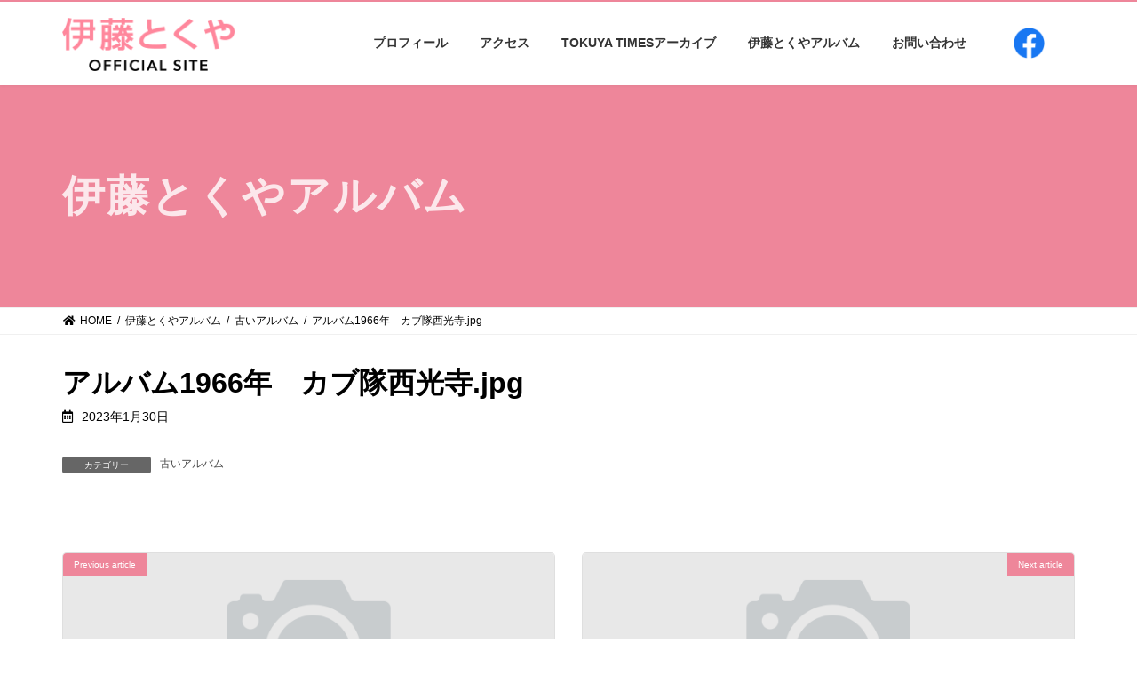

--- FILE ---
content_type: text/html; charset=UTF-8
request_url: https://itotokuya.com/beginning/618/
body_size: 9016
content:

<!DOCTYPE html>
<html lang="ja">
<head>
<meta charset="utf-8">
<meta http-equiv="X-UA-Compatible" content="IE=edge">
<meta name="viewport" content="width=device-width, initial-scale=1">
    <!-- Google tag (gtag.js) -->
    <script async src="https://www.googletagmanager.com/gtag/js?id=G-9WL74QKGV3"></script>
    <script>
        window.dataLayer = window.dataLayer || [];
        function gtag(){dataLayer.push(arguments);}
        gtag('js', new Date());

        gtag('config', 'G-9WL74QKGV3');
    </script>
<title>アルバム1966年　カブ隊西光寺.jpg - 伊藤とくや</title>
<meta name='robots' content='max-image-preview:large' />
<link rel='dns-prefetch' href='//webfonts.sakura.ne.jp' />
<link rel="alternate" type="application/rss+xml" title="伊藤とくや &raquo; フィード" href="https://itotokuya.com/feed/" />
<link rel="alternate" type="application/rss+xml" title="伊藤とくや &raquo; コメントフィード" href="https://itotokuya.com/comments/feed/" />
<link rel="alternate" title="oEmbed (JSON)" type="application/json+oembed" href="https://itotokuya.com/wp-json/oembed/1.0/embed?url=https%3A%2F%2Fitotokuya.com%2Fbeginning%2F618%2F" />
<link rel="alternate" title="oEmbed (XML)" type="text/xml+oembed" href="https://itotokuya.com/wp-json/oembed/1.0/embed?url=https%3A%2F%2Fitotokuya.com%2Fbeginning%2F618%2F&#038;format=xml" />
<style id='wp-img-auto-sizes-contain-inline-css' type='text/css'>
img:is([sizes=auto i],[sizes^="auto," i]){contain-intrinsic-size:3000px 1500px}
/*# sourceURL=wp-img-auto-sizes-contain-inline-css */
</style>
<style id='wp-emoji-styles-inline-css' type='text/css'>

	img.wp-smiley, img.emoji {
		display: inline !important;
		border: none !important;
		box-shadow: none !important;
		height: 1em !important;
		width: 1em !important;
		margin: 0 0.07em !important;
		vertical-align: -0.1em !important;
		background: none !important;
		padding: 0 !important;
	}
/*# sourceURL=wp-emoji-styles-inline-css */
</style>
<style id='wp-block-library-inline-css' type='text/css'>
:root{--wp-block-synced-color:#7a00df;--wp-block-synced-color--rgb:122,0,223;--wp-bound-block-color:var(--wp-block-synced-color);--wp-editor-canvas-background:#ddd;--wp-admin-theme-color:#007cba;--wp-admin-theme-color--rgb:0,124,186;--wp-admin-theme-color-darker-10:#006ba1;--wp-admin-theme-color-darker-10--rgb:0,107,160.5;--wp-admin-theme-color-darker-20:#005a87;--wp-admin-theme-color-darker-20--rgb:0,90,135;--wp-admin-border-width-focus:2px}@media (min-resolution:192dpi){:root{--wp-admin-border-width-focus:1.5px}}.wp-element-button{cursor:pointer}:root .has-very-light-gray-background-color{background-color:#eee}:root .has-very-dark-gray-background-color{background-color:#313131}:root .has-very-light-gray-color{color:#eee}:root .has-very-dark-gray-color{color:#313131}:root .has-vivid-green-cyan-to-vivid-cyan-blue-gradient-background{background:linear-gradient(135deg,#00d084,#0693e3)}:root .has-purple-crush-gradient-background{background:linear-gradient(135deg,#34e2e4,#4721fb 50%,#ab1dfe)}:root .has-hazy-dawn-gradient-background{background:linear-gradient(135deg,#faaca8,#dad0ec)}:root .has-subdued-olive-gradient-background{background:linear-gradient(135deg,#fafae1,#67a671)}:root .has-atomic-cream-gradient-background{background:linear-gradient(135deg,#fdd79a,#004a59)}:root .has-nightshade-gradient-background{background:linear-gradient(135deg,#330968,#31cdcf)}:root .has-midnight-gradient-background{background:linear-gradient(135deg,#020381,#2874fc)}:root{--wp--preset--font-size--normal:16px;--wp--preset--font-size--huge:42px}.has-regular-font-size{font-size:1em}.has-larger-font-size{font-size:2.625em}.has-normal-font-size{font-size:var(--wp--preset--font-size--normal)}.has-huge-font-size{font-size:var(--wp--preset--font-size--huge)}.has-text-align-center{text-align:center}.has-text-align-left{text-align:left}.has-text-align-right{text-align:right}.has-fit-text{white-space:nowrap!important}#end-resizable-editor-section{display:none}.aligncenter{clear:both}.items-justified-left{justify-content:flex-start}.items-justified-center{justify-content:center}.items-justified-right{justify-content:flex-end}.items-justified-space-between{justify-content:space-between}.screen-reader-text{border:0;clip-path:inset(50%);height:1px;margin:-1px;overflow:hidden;padding:0;position:absolute;width:1px;word-wrap:normal!important}.screen-reader-text:focus{background-color:#ddd;clip-path:none;color:#444;display:block;font-size:1em;height:auto;left:5px;line-height:normal;padding:15px 23px 14px;text-decoration:none;top:5px;width:auto;z-index:100000}html :where(.has-border-color){border-style:solid}html :where([style*=border-top-color]){border-top-style:solid}html :where([style*=border-right-color]){border-right-style:solid}html :where([style*=border-bottom-color]){border-bottom-style:solid}html :where([style*=border-left-color]){border-left-style:solid}html :where([style*=border-width]){border-style:solid}html :where([style*=border-top-width]){border-top-style:solid}html :where([style*=border-right-width]){border-right-style:solid}html :where([style*=border-bottom-width]){border-bottom-style:solid}html :where([style*=border-left-width]){border-left-style:solid}html :where(img[class*=wp-image-]){height:auto;max-width:100%}:where(figure){margin:0 0 1em}html :where(.is-position-sticky){--wp-admin--admin-bar--position-offset:var(--wp-admin--admin-bar--height,0px)}@media screen and (max-width:600px){html :where(.is-position-sticky){--wp-admin--admin-bar--position-offset:0px}}
/* VK Color Palettes */:root{ --vk-color-primary:#ee869a}:root .has-vk-color-primary-color { color:var(--vk-color-primary); }:root .has-vk-color-primary-background-color { background-color:var(--vk-color-primary); }:root{ --vk-color-primary-dark:#be6b7b}:root .has-vk-color-primary-dark-color { color:var(--vk-color-primary-dark); }:root .has-vk-color-primary-dark-background-color { background-color:var(--vk-color-primary-dark); }:root{ --vk-color-primary-vivid:#ff93a9}:root .has-vk-color-primary-vivid-color { color:var(--vk-color-primary-vivid); }:root .has-vk-color-primary-vivid-background-color { background-color:var(--vk-color-primary-vivid); }

/*# sourceURL=wp-block-library-inline-css */
</style><style id='global-styles-inline-css' type='text/css'>
:root{--wp--preset--aspect-ratio--square: 1;--wp--preset--aspect-ratio--4-3: 4/3;--wp--preset--aspect-ratio--3-4: 3/4;--wp--preset--aspect-ratio--3-2: 3/2;--wp--preset--aspect-ratio--2-3: 2/3;--wp--preset--aspect-ratio--16-9: 16/9;--wp--preset--aspect-ratio--9-16: 9/16;--wp--preset--color--black: #000000;--wp--preset--color--cyan-bluish-gray: #abb8c3;--wp--preset--color--white: #ffffff;--wp--preset--color--pale-pink: #f78da7;--wp--preset--color--vivid-red: #cf2e2e;--wp--preset--color--luminous-vivid-orange: #ff6900;--wp--preset--color--luminous-vivid-amber: #fcb900;--wp--preset--color--light-green-cyan: #7bdcb5;--wp--preset--color--vivid-green-cyan: #00d084;--wp--preset--color--pale-cyan-blue: #8ed1fc;--wp--preset--color--vivid-cyan-blue: #0693e3;--wp--preset--color--vivid-purple: #9b51e0;--wp--preset--gradient--vivid-cyan-blue-to-vivid-purple: linear-gradient(135deg,rgba(6,147,227,1) 0%,rgb(155,81,224) 100%);--wp--preset--gradient--light-green-cyan-to-vivid-green-cyan: linear-gradient(135deg,rgb(122,220,180) 0%,rgb(0,208,130) 100%);--wp--preset--gradient--luminous-vivid-amber-to-luminous-vivid-orange: linear-gradient(135deg,rgba(252,185,0,1) 0%,rgba(255,105,0,1) 100%);--wp--preset--gradient--luminous-vivid-orange-to-vivid-red: linear-gradient(135deg,rgba(255,105,0,1) 0%,rgb(207,46,46) 100%);--wp--preset--gradient--very-light-gray-to-cyan-bluish-gray: linear-gradient(135deg,rgb(238,238,238) 0%,rgb(169,184,195) 100%);--wp--preset--gradient--cool-to-warm-spectrum: linear-gradient(135deg,rgb(74,234,220) 0%,rgb(151,120,209) 20%,rgb(207,42,186) 40%,rgb(238,44,130) 60%,rgb(251,105,98) 80%,rgb(254,248,76) 100%);--wp--preset--gradient--blush-light-purple: linear-gradient(135deg,rgb(255,206,236) 0%,rgb(152,150,240) 100%);--wp--preset--gradient--blush-bordeaux: linear-gradient(135deg,rgb(254,205,165) 0%,rgb(254,45,45) 50%,rgb(107,0,62) 100%);--wp--preset--gradient--luminous-dusk: linear-gradient(135deg,rgb(255,203,112) 0%,rgb(199,81,192) 50%,rgb(65,88,208) 100%);--wp--preset--gradient--pale-ocean: linear-gradient(135deg,rgb(255,245,203) 0%,rgb(182,227,212) 50%,rgb(51,167,181) 100%);--wp--preset--gradient--electric-grass: linear-gradient(135deg,rgb(202,248,128) 0%,rgb(113,206,126) 100%);--wp--preset--gradient--midnight: linear-gradient(135deg,rgb(2,3,129) 0%,rgb(40,116,252) 100%);--wp--preset--gradient--vivid-green-cyan-to-vivid-cyan-blue: linear-gradient(135deg,rgba(0,208,132,1) 0%,rgba(6,147,227,1) 100%);--wp--preset--font-size--small: 14px;--wp--preset--font-size--medium: 20px;--wp--preset--font-size--large: 24px;--wp--preset--font-size--x-large: 42px;--wp--preset--font-size--regular: 16px;--wp--preset--font-size--huge: 36px;--wp--preset--spacing--20: 0.44rem;--wp--preset--spacing--30: 0.67rem;--wp--preset--spacing--40: 1rem;--wp--preset--spacing--50: 1.5rem;--wp--preset--spacing--60: 2.25rem;--wp--preset--spacing--70: 3.38rem;--wp--preset--spacing--80: 5.06rem;--wp--preset--shadow--natural: 6px 6px 9px rgba(0, 0, 0, 0.2);--wp--preset--shadow--deep: 12px 12px 50px rgba(0, 0, 0, 0.4);--wp--preset--shadow--sharp: 6px 6px 0px rgba(0, 0, 0, 0.2);--wp--preset--shadow--outlined: 6px 6px 0px -3px rgb(255, 255, 255), 6px 6px rgb(0, 0, 0);--wp--preset--shadow--crisp: 6px 6px 0px rgb(0, 0, 0);}:where(.is-layout-flex){gap: 0.5em;}:where(.is-layout-grid){gap: 0.5em;}body .is-layout-flex{display: flex;}.is-layout-flex{flex-wrap: wrap;align-items: center;}.is-layout-flex > :is(*, div){margin: 0;}body .is-layout-grid{display: grid;}.is-layout-grid > :is(*, div){margin: 0;}:where(.wp-block-columns.is-layout-flex){gap: 2em;}:where(.wp-block-columns.is-layout-grid){gap: 2em;}:where(.wp-block-post-template.is-layout-flex){gap: 1.25em;}:where(.wp-block-post-template.is-layout-grid){gap: 1.25em;}.has-black-color{color: var(--wp--preset--color--black) !important;}.has-cyan-bluish-gray-color{color: var(--wp--preset--color--cyan-bluish-gray) !important;}.has-white-color{color: var(--wp--preset--color--white) !important;}.has-pale-pink-color{color: var(--wp--preset--color--pale-pink) !important;}.has-vivid-red-color{color: var(--wp--preset--color--vivid-red) !important;}.has-luminous-vivid-orange-color{color: var(--wp--preset--color--luminous-vivid-orange) !important;}.has-luminous-vivid-amber-color{color: var(--wp--preset--color--luminous-vivid-amber) !important;}.has-light-green-cyan-color{color: var(--wp--preset--color--light-green-cyan) !important;}.has-vivid-green-cyan-color{color: var(--wp--preset--color--vivid-green-cyan) !important;}.has-pale-cyan-blue-color{color: var(--wp--preset--color--pale-cyan-blue) !important;}.has-vivid-cyan-blue-color{color: var(--wp--preset--color--vivid-cyan-blue) !important;}.has-vivid-purple-color{color: var(--wp--preset--color--vivid-purple) !important;}.has-black-background-color{background-color: var(--wp--preset--color--black) !important;}.has-cyan-bluish-gray-background-color{background-color: var(--wp--preset--color--cyan-bluish-gray) !important;}.has-white-background-color{background-color: var(--wp--preset--color--white) !important;}.has-pale-pink-background-color{background-color: var(--wp--preset--color--pale-pink) !important;}.has-vivid-red-background-color{background-color: var(--wp--preset--color--vivid-red) !important;}.has-luminous-vivid-orange-background-color{background-color: var(--wp--preset--color--luminous-vivid-orange) !important;}.has-luminous-vivid-amber-background-color{background-color: var(--wp--preset--color--luminous-vivid-amber) !important;}.has-light-green-cyan-background-color{background-color: var(--wp--preset--color--light-green-cyan) !important;}.has-vivid-green-cyan-background-color{background-color: var(--wp--preset--color--vivid-green-cyan) !important;}.has-pale-cyan-blue-background-color{background-color: var(--wp--preset--color--pale-cyan-blue) !important;}.has-vivid-cyan-blue-background-color{background-color: var(--wp--preset--color--vivid-cyan-blue) !important;}.has-vivid-purple-background-color{background-color: var(--wp--preset--color--vivid-purple) !important;}.has-black-border-color{border-color: var(--wp--preset--color--black) !important;}.has-cyan-bluish-gray-border-color{border-color: var(--wp--preset--color--cyan-bluish-gray) !important;}.has-white-border-color{border-color: var(--wp--preset--color--white) !important;}.has-pale-pink-border-color{border-color: var(--wp--preset--color--pale-pink) !important;}.has-vivid-red-border-color{border-color: var(--wp--preset--color--vivid-red) !important;}.has-luminous-vivid-orange-border-color{border-color: var(--wp--preset--color--luminous-vivid-orange) !important;}.has-luminous-vivid-amber-border-color{border-color: var(--wp--preset--color--luminous-vivid-amber) !important;}.has-light-green-cyan-border-color{border-color: var(--wp--preset--color--light-green-cyan) !important;}.has-vivid-green-cyan-border-color{border-color: var(--wp--preset--color--vivid-green-cyan) !important;}.has-pale-cyan-blue-border-color{border-color: var(--wp--preset--color--pale-cyan-blue) !important;}.has-vivid-cyan-blue-border-color{border-color: var(--wp--preset--color--vivid-cyan-blue) !important;}.has-vivid-purple-border-color{border-color: var(--wp--preset--color--vivid-purple) !important;}.has-vivid-cyan-blue-to-vivid-purple-gradient-background{background: var(--wp--preset--gradient--vivid-cyan-blue-to-vivid-purple) !important;}.has-light-green-cyan-to-vivid-green-cyan-gradient-background{background: var(--wp--preset--gradient--light-green-cyan-to-vivid-green-cyan) !important;}.has-luminous-vivid-amber-to-luminous-vivid-orange-gradient-background{background: var(--wp--preset--gradient--luminous-vivid-amber-to-luminous-vivid-orange) !important;}.has-luminous-vivid-orange-to-vivid-red-gradient-background{background: var(--wp--preset--gradient--luminous-vivid-orange-to-vivid-red) !important;}.has-very-light-gray-to-cyan-bluish-gray-gradient-background{background: var(--wp--preset--gradient--very-light-gray-to-cyan-bluish-gray) !important;}.has-cool-to-warm-spectrum-gradient-background{background: var(--wp--preset--gradient--cool-to-warm-spectrum) !important;}.has-blush-light-purple-gradient-background{background: var(--wp--preset--gradient--blush-light-purple) !important;}.has-blush-bordeaux-gradient-background{background: var(--wp--preset--gradient--blush-bordeaux) !important;}.has-luminous-dusk-gradient-background{background: var(--wp--preset--gradient--luminous-dusk) !important;}.has-pale-ocean-gradient-background{background: var(--wp--preset--gradient--pale-ocean) !important;}.has-electric-grass-gradient-background{background: var(--wp--preset--gradient--electric-grass) !important;}.has-midnight-gradient-background{background: var(--wp--preset--gradient--midnight) !important;}.has-small-font-size{font-size: var(--wp--preset--font-size--small) !important;}.has-medium-font-size{font-size: var(--wp--preset--font-size--medium) !important;}.has-large-font-size{font-size: var(--wp--preset--font-size--large) !important;}.has-x-large-font-size{font-size: var(--wp--preset--font-size--x-large) !important;}
/*# sourceURL=global-styles-inline-css */
</style>

<style id='classic-theme-styles-inline-css' type='text/css'>
/*! This file is auto-generated */
.wp-block-button__link{color:#fff;background-color:#32373c;border-radius:9999px;box-shadow:none;text-decoration:none;padding:calc(.667em + 2px) calc(1.333em + 2px);font-size:1.125em}.wp-block-file__button{background:#32373c;color:#fff;text-decoration:none}
/*# sourceURL=/wp-includes/css/classic-themes.min.css */
</style>
<link rel='stylesheet' id='lightning-common-style-css' href='https://itotokuya.com/wp-content/themes/lightning/_g3/assets/css/style.css?ver=14.11.12' type='text/css' media='all' />
<style id='lightning-common-style-inline-css' type='text/css'>
/* Lightning */:root {--vk-color-primary:#ee869a;--vk-color-primary-dark:#be6b7b;--vk-color-primary-vivid:#ff93a9;--g_nav_main_acc_icon_open_url:url(https://itotokuya.com/wp-content/themes/lightning/_g3/inc/vk-mobile-nav/package/images/vk-menu-acc-icon-open-black.svg);--g_nav_main_acc_icon_close_url: url(https://itotokuya.com/wp-content/themes/lightning/_g3/inc/vk-mobile-nav/package/images/vk-menu-close-black.svg);--g_nav_sub_acc_icon_open_url: url(https://itotokuya.com/wp-content/themes/lightning/_g3/inc/vk-mobile-nav/package/images/vk-menu-acc-icon-open-white.svg);--g_nav_sub_acc_icon_close_url: url(https://itotokuya.com/wp-content/themes/lightning/_g3/inc/vk-mobile-nav/package/images/vk-menu-close-white.svg);}
html{scroll-padding-top:var(--vk-size-admin-bar);}
/* vk-mobile-nav */:root {--vk-mobile-nav-menu-btn-bg-src: url("https://itotokuya.com/wp-content/themes/lightning/_g3/inc/vk-mobile-nav/package/images/vk-menu-btn-black.svg");--vk-mobile-nav-menu-btn-close-bg-src: url("https://itotokuya.com/wp-content/themes/lightning/_g3/inc/vk-mobile-nav/package/images/vk-menu-close-black.svg");--vk-menu-acc-icon-open-black-bg-src: url("https://itotokuya.com/wp-content/themes/lightning/_g3/inc/vk-mobile-nav/package/images/vk-menu-acc-icon-open-black.svg");--vk-menu-acc-icon-open-white-bg-src: url("https://itotokuya.com/wp-content/themes/lightning/_g3/inc/vk-mobile-nav/package/images/vk-menu-acc-icon-open-white.svg");--vk-menu-acc-icon-close-black-bg-src: url("https://itotokuya.com/wp-content/themes/lightning/_g3/inc/vk-mobile-nav/package/images/vk-menu-close-black.svg");--vk-menu-acc-icon-close-white-bg-src: url("https://itotokuya.com/wp-content/themes/lightning/_g3/inc/vk-mobile-nav/package/images/vk-menu-close-white.svg");}
/*# sourceURL=lightning-common-style-inline-css */
</style>
<link rel='stylesheet' id='lightning-design-style-css' href='https://itotokuya.com/wp-content/themes/lightning/_g3/design-skin/origin3/css/style.css?ver=14.11.12' type='text/css' media='all' />
<style id='lightning-design-style-inline-css' type='text/css'>
.tagcloud a:before { font-family: "Font Awesome 5 Free";content: "\f02b";font-weight: bold; }
/*# sourceURL=lightning-design-style-inline-css */
</style>
<link rel='stylesheet' id='vk-swiper-style-css' href='https://itotokuya.com/wp-content/themes/lightning/_g3/inc/vk-swiper/package/assets/css/swiper.min.css?ver=5.4.5' type='text/css' media='all' />
<link rel='stylesheet' id='vk-blog-card-css' href='https://itotokuya.com/wp-content/themes/lightning/_g3/inc/vk-wp-oembed-blog-card/package/css/blog-card.css?ver=6.9' type='text/css' media='all' />
<link rel='stylesheet' id='lightning-theme-style-css' href='https://itotokuya.com/wp-content/themes/lightning/style.css?ver=14.11.12' type='text/css' media='all' />
<link rel='stylesheet' id='vk-font-awesome-css' href='https://itotokuya.com/wp-content/themes/lightning/inc/font-awesome/package/versions/5/css/all.min.css?ver=5.13.0' type='text/css' media='all' />
<script type="text/javascript" src="https://itotokuya.com/wp-includes/js/jquery/jquery.min.js?ver=3.7.1" id="jquery-core-js"></script>
<script type="text/javascript" src="https://itotokuya.com/wp-includes/js/jquery/jquery-migrate.min.js?ver=3.4.1" id="jquery-migrate-js"></script>
<script type="text/javascript" src="//webfonts.sakura.ne.jp/js/sakurav3.js?fadein=0&amp;ver=3.1.0" id="typesquare_std-js"></script>
<link rel="https://api.w.org/" href="https://itotokuya.com/wp-json/" /><link rel="alternate" title="JSON" type="application/json" href="https://itotokuya.com/wp-json/wp/v2/beginning/618" /><link rel="EditURI" type="application/rsd+xml" title="RSD" href="https://itotokuya.com/xmlrpc.php?rsd" />
<meta name="generator" content="WordPress 6.9" />
<link rel="canonical" href="https://itotokuya.com/beginning/618/" />
<link rel='shortlink' href='https://itotokuya.com/?p=618' />
<link rel="icon" href="https://itotokuya.com/wp-content/uploads/2023/01/cropped-favicon-32x32.jpg" sizes="32x32" />
<link rel="icon" href="https://itotokuya.com/wp-content/uploads/2023/01/cropped-favicon-192x192.jpg" sizes="192x192" />
<link rel="apple-touch-icon" href="https://itotokuya.com/wp-content/uploads/2023/01/cropped-favicon-180x180.jpg" />
<meta name="msapplication-TileImage" content="https://itotokuya.com/wp-content/uploads/2023/01/cropped-favicon-270x270.jpg" />

    <link rel="stylesheet" href="https://itotokuya.com/wp-content/themes/lightning/_g3/design-skin/origin3/css/customize.css?20220223" type="text/css" />

<link rel='stylesheet' id='add_google_fonts_noto_sans-css' href='https://fonts.googleapis.com/css2?family=Noto+Sans+JP%3Awght%40400%3B700&#038;display=swap&#038;ver=6.9' type='text/css' media='all' />
</head>
<body class="wp-singular beginning-template-default single single-beginning postid-618 wp-embed-responsive wp-theme-lightning device-pc fa_v5_css">
<a class="skip-link screen-reader-text" href="#main">Skip to the content</a>
<a class="skip-link screen-reader-text" href="#vk-mobile-nav">Skip to the Navigation</a>

<header id="site-header" class="site-header site-header--layout--nav-float">
		<div id="site-header-container" class="site-header-container container">

				<div class="site-header-logo">
		<a href="https://itotokuya.com/">
			<span><img src="https://itotokuya.com/wp-content/uploads/2023/01/logo_name.png" alt="伊藤とくや" /></span>
		</a>
		</div>

		
		<nav id="global-nav" class="global-nav global-nav--layout--float-right"><ul id="menu-header_menu" class="menu vk-menu-acc global-nav-list nav"><li id="menu-item-222" class="menu-item menu-item-type-custom menu-item-object-custom"><a href="/#anchor_profile"><strong class="global-nav-name">プロフィール</strong></a></li>
<li id="menu-item-221" class="menu-item menu-item-type-custom menu-item-object-custom"><a href="/#anchor_access"><strong class="global-nav-name">アクセス</strong></a></li>
<li id="menu-item-13" class="menu-item menu-item-type-post_type menu-item-object-page"><a href="https://itotokuya.com/tokuyatimes/"><strong class="global-nav-name">TOKUYA TIMESアーカイブ</strong></a></li>
<li id="menu-item-289" class="menu-item menu-item-type-custom menu-item-object-custom"><a href="/beginning"><strong class="global-nav-name">伊藤とくやアルバム</strong></a></li>
<li id="menu-item-196" class="menu-item menu-item-type-custom menu-item-object-custom"><a href="mailto:info@itotokuya.com"><strong class="global-nav-name">お問い合わせ</strong></a></li>
<li id="menu-item-265" class="menu-item menu-item-type-custom menu-item-object-custom"><a href="https://www.facebook.com/tokuya.ito/"><strong class="global-nav-name">Facebook</strong></a></li>
</ul></nav>	</div>
	</header>


	
<div class="page-header 618_header"><div class="page-header-inner container">
<span class="page-header-title">伊藤とくやアルバム</span></div></div><!-- [ /.page-header ] -->

	<!-- [ #breadcrumb ] --><div id="breadcrumb" class="breadcrumb"><div class="container"><ol class="breadcrumb-list" itemscope itemtype="https://schema.org/BreadcrumbList"><li class="breadcrumb-list__item breadcrumb-list__item--home" itemprop="itemListElement" itemscope itemtype="http://schema.org/ListItem"><a href="https://itotokuya.com" itemprop="item"><i class="fas fa-fw fa-home"></i><span itemprop="name">HOME</span></a><meta itemprop="position" content="1" /></li><li class="breadcrumb-list__item" itemprop="itemListElement" itemscope itemtype="http://schema.org/ListItem"><a href="https://itotokuya.com/beginning/" itemprop="item"><span itemprop="name">伊藤とくやアルバム</span></a><meta itemprop="position" content="2" /></li><li class="breadcrumb-list__item" itemprop="itemListElement" itemscope itemtype="http://schema.org/ListItem"><a href="https://itotokuya.com/category/old/" itemprop="item"><span itemprop="name">古いアルバム</span></a><meta itemprop="position" content="3" /></li><li class="breadcrumb-list__item" itemprop="itemListElement" itemscope itemtype="http://schema.org/ListItem"><span itemprop="name">アルバム1966年　カブ隊西光寺.jpg</span><meta itemprop="position" content="4" /></li></ol></div>
                </div>
                <!-- [ /#breadcrumb ] -->
                

<div class="site-body">
		<div class="site-body-container container">

		<div class="main-section" id="main" role="main">
			
			<article id="post-618" class="entry entry-full post-618 beginning type-beginning status-publish hentry category-old">

	
	
		<header class="entry-header">
			<h1 class="entry-title">
									アルバム1966年　カブ隊西光寺.jpg							</h1>
			<div class="entry-meta"><span class="entry-meta-item entry-meta-item-date">
			<i class="far fa-calendar-alt"></i>
			<span class="published">2023年1月30日</span>
			</span><span class="entry-meta-item entry-meta-item-updated">
			<i class="fas fa-history"></i>
			<span class="screen-reader-text">Last updated : </span>
			<span class="updated">2023年1月30日</span>
			</span><span class="entry-meta-item entry-meta-item-author">
				<span class="vcard author"><span class="entry-meta-item-author-image"><img alt='' src='https://secure.gravatar.com/avatar/3a1cdad2d303f6325fe7c294d1d4732ccde7c3457a4e576cdc95ad1ff6b2c004?s=30&#038;d=mm&#038;r=g' class='avatar avatar-30 photo' height='30' width='30' /></span><span class="fn">admin</span></span></span></div>		</header>

	
	
	<div class="entry-body">
							</div>

	
	
	
	
		
				<div class="entry-footer">

					<div class="entry-meta-data-list"><dl><dt>カテゴリー</dt><dd><a href="https://itotokuya.com/category/old/">古いアルバム</a></dd></dl></div>
				</div><!-- [ /.entry-footer ] -->

		
	
</article><!-- [ /#post-618 ] -->


        <div class="mar_middle"></div>
<div class="vk_posts next-prev">

	<div id="post-617" class="vk_post vk_post-postType-beginning card card-intext vk_post-col-xs-12 vk_post-col-sm-12 vk_post-col-md-6 next-prev-prev post-617 beginning type-beginning status-publish hentry category-old"><a href="https://itotokuya.com/beginning/617/" class="card-intext-inner"><div class="vk_post_imgOuter" style="background-image:url(https://itotokuya.com/wp-content/themes/lightning/_g3/assets/images/no-image.png)"><div class="card-img-overlay"><span class="vk_post_imgOuter_singleTermLabel">Previous article</span></div><img src="https://itotokuya.com/wp-content/themes/lightning/_g3/assets/images/no-image.png" alt="" class="vk_post_imgOuter_img card-img-top" loading="lazy" /></div><!-- [ /.vk_post_imgOuter ] --><div class="vk_post_body card-body"><h5 class="vk_post_title card-title">アルバム1966年　カブスカウト.jpg</h5><div class="vk_post_date card-date published">2023年1月30日</div></div><!-- [ /.card-body ] --></a></div><!-- [ /.card ] -->
	<div id="post-619" class="vk_post vk_post-postType-beginning card card-intext vk_post-col-xs-12 vk_post-col-sm-12 vk_post-col-md-6 next-prev-next post-619 beginning type-beginning status-publish hentry category-old"><a href="https://itotokuya.com/beginning/619/" class="card-intext-inner"><div class="vk_post_imgOuter" style="background-image:url(https://itotokuya.com/wp-content/themes/lightning/_g3/assets/images/no-image.png)"><div class="card-img-overlay"><span class="vk_post_imgOuter_singleTermLabel">Next article</span></div><img src="https://itotokuya.com/wp-content/themes/lightning/_g3/assets/images/no-image.png" alt="" class="vk_post_imgOuter_img card-img-top" loading="lazy" /></div><!-- [ /.vk_post_imgOuter ] --><div class="vk_post_body card-body"><h5 class="vk_post_title card-title">アルバム1966年　羽田祭り.jpg</h5><div class="vk_post_date card-date published">2023年1月30日</div></div><!-- [ /.card-body ] --></a></div><!-- [ /.card ] -->
	</div>

	
					</div><!-- [ /.main-section ] -->

		
	</div><!-- [ /.site-body-container ] -->

	
</div><!-- [ /.site-body ] -->


<footer class="site-footer">

		
		

    <div class="site-footer-content">
        <div class="mar_middle"></div>
        <div class="container">
            <!--
            <div class="footer_link_list clearfix">
                <ul>
                    <li><a href="https://www.facebook.com/tokuya.ito/" target="_blank"><img src="/wp-content/uploads/2023/01/f_logo_RGB-Blue_144.png"></a></li>
                </ul>
            </div>
            -->


            <div class="footer_logo">
                <a href="/">
                    <img src="/wp-content/uploads/2023/01/footer_logo-1.png">
                </a>
            </div>


            <div class="mar_middle"></div>

            <div class="home_tt_data">
                <div class="home_tt_title">TOKUYA TIMES最新号はこちら</div>
                
                
                                                                    <a href="https://itotokuya.com/wp-content/uploads/2024/09/2024　TOKUYA-TIMES-69号fine❶.pdf" target="_tokuya_times">
                            <div class="home_tt_data_title">
                                <img src="/wp-content/uploads/2023/01/pdf_icon-1.png">
                                                                 vol.69（Spring,2024）
                            </div>
                        </a>
                    
                            </div><!--home_tt_list-->
        </div>

        <div class="mar_short"></div>


        <div class="footer_sitemap">
            <ul>
                <li><a href="/#anchor_news">新着情報</a></li>
                <li><a href="/#anchor_profile">プロフィール</a></li>
                <li><a href="/#anchor_access">アクセス</a></li>
                <li><a href="/tokuyatimes/">TOKUYA TIMESアーカイブ</a></li>
                <li><a href="/beginning/">伊藤とくやアルバム</a></li>
                <li><a href="mailto:info@itotokuya.com">お問い合わせ</a></li>
            </ul>
        </div>
        <div class="mar_short"></div>
    </div>

	

	<div class="site-footer-copyright">
        <div class="container">
            <p>Copyright &copy; 伊藤とくや All Rights Reserved.</p>        </div>
	</div>


    <div id="top_btn">
        <div class="btn">
            <a href="">
                <img src="/wp-content/uploads/2023/01/arrow.png">
            </a>
        </div>
    </div>



    <script src="https://itotokuya.com/wp-content/themes/lightning/_g3/assets/js/add.js"></script>
    <script src="https://cdn.jsdelivr.net/npm/lazyload@2.0.0-rc.2/lazyload.min.js"></script>
    <script src="https://ajax.googleapis.com/ajax/libs/jquery/3.6.0/jquery.min.js"></script>
    <script>
        lazyload();
    </script>
    <script>
        $(function() {
            var topBtn = $('#top_btn');
            topBtn.hide();
            //スクロールが100に達したらボタン表示
            $(window).scroll(function () {
                if ($(this).scrollTop() > 100) {
                    topBtn.fadeIn();
                } else {
                    topBtn.fadeOut();
                }
            });
            //スクロールしてトップ
            topBtn.click(function () {
                $('body,html').animate({
                    scrollTop: 0
                }, 500);
                return false;
            });
        });
    </script>
</footer> 
<div id="vk-mobile-nav-menu-btn" class="vk-mobile-nav-menu-btn position-right">MENU</div><div class="vk-mobile-nav vk-mobile-nav-right-in" id="vk-mobile-nav"><div class="mobile_nav_logo"><img src="/wp-content/uploads/2023/01/logo_name.png"></div><div class="mar_middle"></div><nav class="vk-mobile-nav-menu-outer" role="navigation"><ul id="menu-mobile_header" class="vk-menu-acc menu"><li id="menu-item-650" class="menu-item menu-item-type-custom menu-item-object-custom menu-item-650"><a href="/news/">新着情報</a></li>
<li id="menu-item-651" class="menu-item menu-item-type-custom menu-item-object-custom menu-item-651"><a href="/#anchor_profile">プロフィール</a></li>
<li id="menu-item-652" class="menu-item menu-item-type-custom menu-item-object-custom menu-item-652"><a href="/#anchor_access">アクセス</a></li>
<li id="menu-item-653" class="menu-item menu-item-type-post_type menu-item-object-page menu-item-653"><a href="https://itotokuya.com/tokuyatimes/">TOKUYA TIMESアーカイブ</a></li>
<li id="menu-item-654" class="menu-item menu-item-type-custom menu-item-object-custom menu-item-654"><a href="/beginning">伊藤とくやアルバム</a></li>
<li id="menu-item-655" class="menu-item menu-item-type-custom menu-item-object-custom menu-item-655"><a href="mailto:info@itotokuya.com">お問い合わせ</a></li>
<li id="menu-item-656" class="menu-item menu-item-type-custom menu-item-object-custom menu-item-656"><a href="https://www.facebook.com/tokuya.ito/">Facebook</a></li>
</ul></nav></div>
<script type="speculationrules">
{"prefetch":[{"source":"document","where":{"and":[{"href_matches":"/*"},{"not":{"href_matches":["/wp-*.php","/wp-admin/*","/wp-content/uploads/*","/wp-content/*","/wp-content/plugins/*","/wp-content/themes/lightning/*","/wp-content/themes/lightning/_g3/*","/*\\?(.+)"]}},{"not":{"selector_matches":"a[rel~=\"nofollow\"]"}},{"not":{"selector_matches":".no-prefetch, .no-prefetch a"}}]},"eagerness":"conservative"}]}
</script>
<script type="text/javascript" src="https://itotokuya.com/wp-content/themes/lightning/_g3/inc/vk-swiper/package/assets/js/swiper.min.js?ver=5.4.5" id="vk-swiper-script-js"></script>
<script type="text/javascript" id="vk-swiper-script-js-after">
/* <![CDATA[ */
var lightning_swiper = new Swiper('.lightning_swiper-container', {"slidesPerView":1,"spaceBetween":0,"loop":false,"autoplay":{"delay":"4000"},"pagination":{"el":".swiper-pagination","clickable":true},"navigation":{"nextEl":".swiper-button-next","prevEl":".swiper-button-prev"},"effect":"slide","speed":4000});
//# sourceURL=vk-swiper-script-js-after
/* ]]> */
</script>
<script type="text/javascript" id="lightning-js-js-extra">
/* <![CDATA[ */
var lightningOpt = {"header_scrool":"1","add_header_offset_margin":"1"};
//# sourceURL=lightning-js-js-extra
/* ]]> */
</script>
<script type="text/javascript" src="https://itotokuya.com/wp-content/themes/lightning/_g3/assets/js/main.js?ver=14.11.12" id="lightning-js-js"></script>
<script id="wp-emoji-settings" type="application/json">
{"baseUrl":"https://s.w.org/images/core/emoji/17.0.2/72x72/","ext":".png","svgUrl":"https://s.w.org/images/core/emoji/17.0.2/svg/","svgExt":".svg","source":{"concatemoji":"https://itotokuya.com/wp-includes/js/wp-emoji-release.min.js?ver=6.9"}}
</script>
<script type="module">
/* <![CDATA[ */
/*! This file is auto-generated */
const a=JSON.parse(document.getElementById("wp-emoji-settings").textContent),o=(window._wpemojiSettings=a,"wpEmojiSettingsSupports"),s=["flag","emoji"];function i(e){try{var t={supportTests:e,timestamp:(new Date).valueOf()};sessionStorage.setItem(o,JSON.stringify(t))}catch(e){}}function c(e,t,n){e.clearRect(0,0,e.canvas.width,e.canvas.height),e.fillText(t,0,0);t=new Uint32Array(e.getImageData(0,0,e.canvas.width,e.canvas.height).data);e.clearRect(0,0,e.canvas.width,e.canvas.height),e.fillText(n,0,0);const a=new Uint32Array(e.getImageData(0,0,e.canvas.width,e.canvas.height).data);return t.every((e,t)=>e===a[t])}function p(e,t){e.clearRect(0,0,e.canvas.width,e.canvas.height),e.fillText(t,0,0);var n=e.getImageData(16,16,1,1);for(let e=0;e<n.data.length;e++)if(0!==n.data[e])return!1;return!0}function u(e,t,n,a){switch(t){case"flag":return n(e,"\ud83c\udff3\ufe0f\u200d\u26a7\ufe0f","\ud83c\udff3\ufe0f\u200b\u26a7\ufe0f")?!1:!n(e,"\ud83c\udde8\ud83c\uddf6","\ud83c\udde8\u200b\ud83c\uddf6")&&!n(e,"\ud83c\udff4\udb40\udc67\udb40\udc62\udb40\udc65\udb40\udc6e\udb40\udc67\udb40\udc7f","\ud83c\udff4\u200b\udb40\udc67\u200b\udb40\udc62\u200b\udb40\udc65\u200b\udb40\udc6e\u200b\udb40\udc67\u200b\udb40\udc7f");case"emoji":return!a(e,"\ud83e\u1fac8")}return!1}function f(e,t,n,a){let r;const o=(r="undefined"!=typeof WorkerGlobalScope&&self instanceof WorkerGlobalScope?new OffscreenCanvas(300,150):document.createElement("canvas")).getContext("2d",{willReadFrequently:!0}),s=(o.textBaseline="top",o.font="600 32px Arial",{});return e.forEach(e=>{s[e]=t(o,e,n,a)}),s}function r(e){var t=document.createElement("script");t.src=e,t.defer=!0,document.head.appendChild(t)}a.supports={everything:!0,everythingExceptFlag:!0},new Promise(t=>{let n=function(){try{var e=JSON.parse(sessionStorage.getItem(o));if("object"==typeof e&&"number"==typeof e.timestamp&&(new Date).valueOf()<e.timestamp+604800&&"object"==typeof e.supportTests)return e.supportTests}catch(e){}return null}();if(!n){if("undefined"!=typeof Worker&&"undefined"!=typeof OffscreenCanvas&&"undefined"!=typeof URL&&URL.createObjectURL&&"undefined"!=typeof Blob)try{var e="postMessage("+f.toString()+"("+[JSON.stringify(s),u.toString(),c.toString(),p.toString()].join(",")+"));",a=new Blob([e],{type:"text/javascript"});const r=new Worker(URL.createObjectURL(a),{name:"wpTestEmojiSupports"});return void(r.onmessage=e=>{i(n=e.data),r.terminate(),t(n)})}catch(e){}i(n=f(s,u,c,p))}t(n)}).then(e=>{for(const n in e)a.supports[n]=e[n],a.supports.everything=a.supports.everything&&a.supports[n],"flag"!==n&&(a.supports.everythingExceptFlag=a.supports.everythingExceptFlag&&a.supports[n]);var t;a.supports.everythingExceptFlag=a.supports.everythingExceptFlag&&!a.supports.flag,a.supports.everything||((t=a.source||{}).concatemoji?r(t.concatemoji):t.wpemoji&&t.twemoji&&(r(t.twemoji),r(t.wpemoji)))});
//# sourceURL=https://itotokuya.com/wp-includes/js/wp-emoji-loader.min.js
/* ]]> */
</script>
</body>
</html>

--- FILE ---
content_type: text/css
request_url: https://itotokuya.com/wp-content/themes/lightning/_g3/design-skin/origin3/css/customize.css?20220223
body_size: 6044
content:
:root{
    /* グローバルな値を定義 */
    --primary-color: #EE869A;
    --primary-trans-color: rgba(238,134,154,0.9);
    --secondary-color: #FADADD;
    --blue-color:#004EA2;
    --font-family: "Hiragino Kaku Gothic Pro";
    --font-size:16px;
    --content-width:900px;
    font-weight: 300;
}


body{
    font-family: 'ヒラギノ角ゴ ProN', 'Hiragino Kaku Gothic ProN', 'メイリオ', Meiryo, 'ＭＳ Ｐゴシック', 'MS PGothic', sans-serif;
    font-size:16px;
    color:#000 !important;
}
.pc_displaynone{
    display: none;
}
ul{
    margin:0;
    padding: 0;
}
li{
    list-style-type: none;
    margin:0;
    padding: 0;
}
li a, a{
    text-decoration-color: #000;
    text-decoration: none;
    color:#000;
}
a:hover{
    color:inherit;
}
.container{
    padding: 0;
}

.short_container{
    width:800px;
}
.site-body{
    padding: 2em 0;
}
.text_justify{
    text-align: justify;
}
.color_white{
    color: #fff;
}

@media (max-width:670px){
    .mobile_displaynone{
        display: none;
    }
    .pc_displaynone{
        display: block;
    }
    .container{
        padding: 0 15px;
    }
    .short_container{
        width:100%;
    }
}


/*背景カラー*/
.back_green{
    background-color: var(--primary-color);
}
.back_yellow{
    background-color: #fcee21;
}


/*テキストカラー*/
.txt_green{
    color: var(--primary-color);
}
.txt_yellow{
    color: #f4e126;
}
.txt_gray{
    color: #666;
}
.txt_white{
    color: #fff;
}
.txt_red{
    color: #ff0000;
}


.font_min{
    font-family: 'リュウミン R-KL';
}
.font_gothic{
    font-family: '新ゴ M';
}


/*マージン*/
.mar_exshort{
    height:10px;
}
.mar_short{
    height:20px;
}
.mar_middle{
    height:40px;
}
.mar_midlarge{
    height:60px;
}
.mar_large{
height:120px;
}

@media (max-width:670px){
    .mar_large{
        height:80px;
    }
}


/*フォントサイズ*/
.font_exlarge{
    font-size: 2.4em;
    line-height: 1.5em;
    font-weight: 600;
}
.font_large{
    font-size: 2em;
    font-weight: 600;
}
.font_midlarge{
    font-size: 1.7em;
    font-weight: 600;
}
.font_midium{
    font-size: 1.1em;
}
.font_small{
    font-size: 0.9em;
}
.font_exsmall{
    font-size: 0.8em;
}
.letter_spacing{
    letter-spacing: 1px;
}

.font_bold{
    font-weight: 600;
}
.line_height_wide{
    line-height:1.9;
}

@media (max-width:1000px){
    /*フォントサイズ*/
    .font_exlarge{
        font-size: 1.8em;
        line-height: 1.5em;
        font-weight: 600;
    }
    .font_large{
        font-size: 1.4em;
        font-weight: 600;
    }
    .font_midlarge{
        font-size: 1.2em;
        font-weight: 600;
    }
}

@media (max-width:670px){
    /*フォントサイズ*/
    .font_exlarge{
        font-size: 2em;
        line-height: 1.5em;
        font-weight: 600;
    }
    .font_large{
        font-size: 1.6em;
        font-weight: 600;
    }
    .font_midlarge{
        font-size: 1.3em;
        font-weight: 600;
    }
}

#top_btn {
    position: fixed;
    right:40px;
    bottom:40px;
}
#top_btn .btn a{
    font-weight: bold;
    background-color: rgba(255,255,255,0.7);
    color:var(--blue-color);
    box-shadow: 1px 1px 5px rgba(0,0,0,0.4);
}

@media (max-width:1200px){
    #top_btn {
        position: fixed;
        right:0;
        bottom:0;
    }
}
@media (max-width:670px){
    #top_btn {
        position: fixed;
        right:0;
        bottom:0;
    }
    #top_btn .btn a{
        width:60px;
        height:60px;
        line-height:60px;
    }
    #top_btn .btn img{
        width:40px;
    }
}



#menu-item-265{
    background: url("/wp-content/uploads/2023/01/f_logo_RGB-Blue_144.png") no-repeat;
    background-size: 35px auto;
    background-position: center center;
}
#menu-item-265 strong{
    opacity: 0;
}
@media (max-width:1000px){

    #menu-item-265{
        background: none;
    }
}





/*ヘッダー*/
.page-header{
    background-repeat: no-repeat;
    background-position: center center;
    background-size: 100% auto;
    height:250px;
}
.tokuyatimes_header{
    background-image: url("/wp-content/uploads/2023/01/ito_header.jpg");
    background-position: center 30%;

}
.news_header{
    background-image: url("/wp-content/uploads/2023/01/marathon.jpg");
    background-position: center 30%;

}
.beginning_header{
    background-image: url("/wp-content/uploads/2023/01/biginning_header.jpg");
    background-position: center 30%;

}
.wedding_memory_header{
    background-image: url("/wp-content/uploads/2023/01/wm_header.jpg");
    background-position: center 30%;

}


.link_group ul{
    display: flex;
    align-items: center;
    justify-content: center;
}
.link_group ul li a{
    text-decoration: underline;
    text-decoration-color: var(--primary-color);
    color:var(--primary-color);
}
.link_group ul li:hover{
    opacity: 0.9;
}
.link_group ul li a img{
   display: block;
    margin: 5px auto;
}

.page-header{
    text-align: left;
}
.site-header{
    border-top:2px solid var(--primary-color);
}
span.page-header-title{
    font-size:3em;
    font-weight:600;
    /*background-color: rgba(255,255,255,0.5);*/
   /* color:var(--primary-trans-color);*/
    color:rgba(255,255,255,0.8);
    font-feature-settings: "palt";
    letter-spacing: 2px;
    padding-right: 20px;
}
.site-header-logo a{
    color: var(--primary-color) !important;
}
@media (max-width:1000px){
    header{
        padding: 0.5em 0;
    }
    .vk-mobile-nav{
        background-color: rgba(255,255,255,0.95
        );
    }
.vk-mobile-nav-menu-btn,
.vk-mobile-nav-menu-btn.menu-open{
    border:none;
    top:20px;
    color:var(--primary-color);
}

.mobile_nav_logo img{
    width:150px;
}
.vk-mobile-nav-menu-outer ul li{
    font-weight: bold;
}
}


#pagenation{
    text-align: center;
    margin: 20px 0;
}
#pagenation span,#pagenation a{
    padding:4px 8px;
}
#pagenation .current{
    background-color: #eee;
    background-color: #eee;
    padding:4px 8px;
    border-radius: 50px;
}
@media (max-width:670px){
    .page-header{
        height:110px;
        text-align: center;
    }
    span.page-header-title{
        display: block;
         font-size:2em;
         font-weight:600;
         /*background-color: rgba(255,255,255,0.5);*/
         letter-spacing: 2px;
        padding: 0;
     }

}


/*フッター*/
.footer_link_list{
    width:280px;
    margin: 20px auto;
}
.footer_link_list ul{
    display: flex;
    justify-content: center;
    align-items: center;
}
.footer_link_list ul li:hover{
    opacity: 0.9;
}
.footer_link_list ul li img{
    max-width:70px;
}
.site-footer-copyright{
    /*color:var(--primary-color);*/
    color:#fff;
}
.footer_title{
    vertical-align: middle;
    height:16px;
    vertical-align: middle;
    font-size:1.1em;
    color: var(--primary-color);
    font-weight:600;
}
.footer_banner{
    display: table;
    width:100%;
    border-collapse: collapse;
}
.footer_banner ul{
    display: table-row;
    width:100%;
}
.footer_banner ul li{
display: table-cell;
    width:50%;
    background-color: #f9ed7e;
    vertical-align: middle;
    padding:1em;
font-size: 1.2em;
    border:10px solid #fff;
    font-family: '新ゴ R';
    text-align: center;
}
.footer_banner ul li:nth-child(2n){
    background-color:  #b7dcb2;
}
.footer_banner iframe{
    margin:0;
}
.site-footer{
    background-color: var(--primary-color);
}
.site-footer-content{
    padding:0;
    margin:0;
}
.footer_banner_title{
    font-size:1.5em;
}
.footer_logo{
    text-align: center;
}
.footer_logo img{
    width:200px;
}
.footer_sitemap{
    display: none;
}




@media (max-width:1000px){

    .footer_banner{
    display: block;
    width:100%;
}
    .footer_banner ul{
        display: block;
        width:100%;
    }
    .footer_banner ul li{
        display: block;
        width:100%;
        border:none;
        margin:10px 0;
    }
}

/*プライバシーポリシー*/
.privacy_title,.privacy_contents{
    text-align: justify;
}
.privacy_title{
    position: relative;
    font-family: 'リュウミン R-KL';
    margin-bottom: 0.5em;
    font-size: 1.4em;
    border-bottom: 1px solid #eee;
    padding-bottom: 0.2em;
}
.privacy_title:after{
    position: absolute;
    bottom:0;
    display: block;
    width:100px;
    height:1px;
    background-color:  var(--primary-color);
    content: "";
}
.indent_1{
    padding-left: 1em;
    text-indent: -1em;
    margin-bottom: 5px;
}
.list_inner{
    padding: 0.5em;
    padding-left: 1em;
}



/*ホーム*/
.home_title{
    position: relative;
    text-align: center;
    font-size:2.2em;
    z-index: 2;
}
.home_sub_title{
    position: relative;
    text-align: center;
    font-size:1.4em;
    letter-spacing: 1px;
    z-index: 2;
}
.home_sub_title:after{
    display: block;
    width:60px;
    margin: 10px auto;
    background-color: #000;
    height:1px;
    content:"";
}
.home_sub_title.color_white:after{
     background-color: #fff;
 }

.banner_block ul li{
    font-family: '新ゴ M';
    display: inline-block;
    float:left;
    padding:5px;
    width:50%;
}
.banner_block ul li:nth-child(2n){
    display: inline-block;
    float:right;
}
.banner_item_left, .banner_item_right{
    display: table-cell;
    vertical-align: middle;
}
.banner_item{
    display: table;
    width:100%;
    padding: 10px;
}
.banner_item_left{
    width: 120px;
    text-align: center;
    height:100px;
}
.banner_item_left img{
    vertical-align: middle;
    width:70%;
}
.banner_item_right{
    font-size: 1.3em;
    text-align: center;
    height:100px;
}
.banner_block ul li:nth-child(2n) .banner_item_left {
    width: 110px;
}
.banner_block ul li:nth-child(2n) .banner_item_left img {
    width: 60%;
}
.banner_block ul li:nth-child(4n) .banner_item_left img {
    width: 70%;
}



/*サイドバーのバナー*/
.sidebar_banner_block ul{
    padding: 0;
}
.sidebar_banner_block ul li{
    float:none;
    padding:0;
    width:100%;
    margin:0;
}
.sidebar_banner_block ul li .banner_item_left{
    width: 110px;
    text-align: center;
    height:70px;
}
.sidebar_banner_block ul li .banner_item_left img{
    vertical-align: middle;
    width:50%;
}
.sidebar_banner_block ul li .banner_item_right{
    font-size: 1em;
    height:70px;
}
.sidebar_banner_block ul li:nth-child(2n){
    float:none;
}
.sidebar_banner_block ul li:nth-child(2n) .banner_item_left {
    width: 110px;
}
.sidebar_banner_block ul li:nth-child(2n) .banner_item_left img {
    width: 45%;
}
.sidebar_banner_block ul li:nth-child(4n) .banner_item_left img {
    width: 60%;
}
/*サイドバーのバナーここまで*/




.



@media (max-width:1000px){
    .banner_item_right {
        font-size: 1.2em;
    }
    .banner_item_left,.banner_item_right{
         height:90px;

    }
}


@media (max-width:670px){
    .footer_logo img{
        width:50%;
    }
    .footer_sitemap{
        display: block;
        margin-top: 20px;
    }
    .footer_sitemap ul{
        display: flex;
        flex-wrap: wrap;
        align-items: center;
    }

    .footer_sitemap ul li{
        width:100%;
        text-align: center;
        font-size: 1.3em;
        padding: 10px;
    }

    .footer_sitemap ul li a{
        color: #fff;
    }
    .banner_block ul li{
    display: block;
    float:none;
    padding:0;
    width:100%;
        margin-bottom: 10px;
}

    .banner_item_left, .banner_item_right{
        display: table-cell;
        vertical-align: middle;
    }
    .banner_item{
        padding: 10px;
    }
    .banner_item_left{
        width: 120px;
        text-align: center;
        height:110px;
    }
    .banner_item_left img{
        vertical-align: middle;
        width:80%;
    }
    .banner_item_right{
        font-size: 1.2em;
    }


    .home_line_banner  img{
        width:60%;
    }
    .home_fb_banner img{
        width:60%;
    }
    .home_mm_banner img{
        width:50%;
    }
}



.wm_list ul{
    display: flex;
    flex-wrap: wrap;
}
.wm_list ul li{
    width:calc(100%/3 - 20px);
    border: 10px solid;
    border-image: linear-gradient(to right bottom,#e0d9b6,#b4983a) 1 / 10px;
    outline: 3px outset #efe9cc;
    padding: 15px;
    background: #FFF;
    box-shadow: 1px 3px 10px #999;
    margin: 10px;
}
.wm_list ul li img{
    object-fit: cover;
    width:100%;
    height:400px;
}

@media (max-width:1200px) {
    .wm_list ul li{
        width:calc(100%/2 - 20px);
        border: 10px solid;
        border-image: linear-gradient(to right bottom,#e0d9b6,#b4983a) 1 / 10px;
        outline: 3px outset #efe9cc;
        padding: 15px;
        background: #FFF;
        box-shadow: 1px 3px 10px #999;
        margin: 10px;
    }
    .wm_list ul li img{
        object-fit: cover;
        width:100%;
        height:400px;
    }
}

@media (max-width:670px) {
    .wm_list ul li{
        width:100%;
        border: 10px solid;
        border-image: linear-gradient(to right bottom,#e0d9b6,#b4983a) 1 / 10px;
        outline: 3px outset #efe9cc;
        padding: 15px;
        background: #FFF;
        box-shadow: 1px 3px 10px #999;
        margin: 10px;
    }
    .wm_list ul li img{
        object-fit: cover;
        width:100%;
        height:300px;
    }
}





.big_title{
    font-family: '新ゴ M';
    text-align: center;
    font-size: 2.5em;
    color:var(--primary-color);
}
.big_title span{
    color:var(--blue-color);
}

.wide_title{
    padding: 5px 0;
    font-family: '新ゴ M';
    text-align: center;
    font-size: 2.5em;
    border-bottom: 1px solid var(--primary-color);
}
.torikumi_list_title{
    font-family: '新ゴ M';
    font-feature-settings: "palt";
    font-size:1.2em;
    font-weight: bold;
    padding: 10px 5px;
    background: linear-gradient(to right, var(--secondary-color), var(--secondary-color) 80% ,#fff);
}
.torikumi_list{
    font-size:1.1em;
    line-height: 1.7;
}
.torikumi_list ul li ul{
    margin: 10px 0 30px 15px;
}
.torikumi_list ul li ul li {
    list-style-type : "●";
    text-align: justify;
}
.torikumi_list ul li{
    position: relative;
}
.torikumi_list_image_pc{
    position: absolute;
    bottom:0;
    right:0;
}
.torikumi_list_image_pc.circle_machinaka{
    bottom:20px;
    right:50px;
}
.torikumi_list_image_pc.circle_art{
    bottom:80px;
    right:200px;
}
.torikumi_list_image_pc.circle_kunren{
     bottom:0;
     right:100px;
 }
.torikumi_list_image_pc.circle_kunren2{
    bottom:0;
    right:100px;
}
.torikumi_list_image img{
    width:200px;
}
.torikumi_list_image_pc.circle_machinaka img{
    width:250px;
}
.torikumi_list_image_pc.circle_art img{
    width:200px;
}
.torikumi_list_image_pc.circle_gikai img{
    width:250px;
}
.torikumi_list_image_pc.circle_kunren img{
    width:200px;
}
.torikumi_list_image_pc.circle_toyohashi img{
    width:200px;
}
.torikumi_list_image_pc.circle_kunren2 img{
    width:250px;
}
.torikumi_list_image_sp{
    display: none;
}

.back_red{
    background-color:#ff0000;
    color:#fff;
}
.list_red ul li .torikumi_list_title{
    color:#ff0000;
}


@media (max-width:1200px) {
    .torikumi_list_image_pc{
        display: none;
    }
    .torikumi_list_image_sp{
        display: block;
    }
    .torikumi_list_image_sp img{
        object-fit: cover;
        width:100%;
        height:350px;
    }
}

@media (max-width:670px){

    .big_title{
        font-size: 1.6em;
        text-align: justify;
    }

    .wide_title{
        padding: 5px 0;
        font-size: 1.8em;
    }
    .torikumi_list_title{
        font-size:1.1em;
    }

    .torikumi_list{
        font-size:1em;
        line-height: 1.7;
    }
    .torikumi_list_image_sp img{
        object-fit: cover;
        width:100%;
        height:200px;
    }
}




.profile_wrapper{
    position: relative;
    background: url("/wp-content/uploads/2023/01/h29_6-1-e1674632360373.jpg");
    background-repeat: no-repeat;
    background-size: auto 100%;
    background-position: 70% 30%;
    z-index:0;
}
.profile_wrapper:after{
    display: block;
    background-color: rgba(0,0,0,0.5);
    position: absolute;
    top:0;
    left:0;
    content:"";
    width:100%;
    height:100%;
    z-index:1;
}
.profile_inner_title{
    font-weight: bold;
    font-size: 1.1em;
    margin: 20px 0 10px;
}

.profile_inner_left,.profile_inner_right{
    position: relative;
    display: inline-block;
    float:left;
    width:50%;
    z-index: 2;
    text-align: justify;
}
.profile_inner_right{
    display: inline-block;
    float:right;
    text-shadow: 1px 0 10px #000;
}

.history_list ul li{
    display: table-row;
    width:100%;
}

.history_list ul li span{
    display: table-cell;
}
.history_list ul li span:last-child{
    padding-left: 10px;
}


.profile_garelly{
    position: relative;
    z-index:2;
}
.profile_garelly ul{
    display: flex;
    flex-wrap: wrap;
}

.profile_garelly ul li{
    width:calc(100%/3);
    padding: 10px;
}

.profile_garelly ul li img{
    object-fit: cover;
    width:100%;
    height:300px;
}


@media (max-width:1200px) {

    .profile_inner_left{
        width:30%;
    }
    .profile_inner_right{
        width:70%;
    }

    .profile_garelly ul li img{
        object-fit: cover;
        width:100%;
        height:200px;
    }
}


/*タイトルの線アニメーション*/
.title_upper_line{
    text-align: center;
}
.title_upper_line.news_title_line{
    text-align: left;
}
.title_upper_line_inner {
    display: inline-block;
    width:70px;
    position: relative;
    z-index: 1;
}
.title_upper_line_inner:after {
    content: '';
    position: absolute;
    left: 0;
    bottom: 10px;
    width: 0%;
    height: 4px;
    background: var(--primary-color);
    z-index: -1;
    transition: all 0.8s;
}
.title_upper_line_inner.isActive:after {
    width: 100%;
}



/*とくやタイムズ*/
.tt_list_archive ul{
    display: flex;
    flex-wrap: wrap;
}
.tt_list_archive ul li{
    width:calc(100%/3);
}
.tt_list_archive ul li:hover{
    background-color: #eee;
}
.tt_list_title{
    margin-bottom: 10px;
}
.tt_list_title img{
    width: 25px;
    vertical-align: middle;
}
.tt_message{
    font-weight: bold;
    margin-bottom: 10px;
    font-size: 1.4em;
    color:var(--primary-color);
}
.tt_message span{
    color:var(--blue-color);
}

.tt_list_header{
    width:100% !important;
    background: linear-gradient(to right,#eee,transparent);
    padding: 5px 0 !important;
    margin: 20px 0 10px;
}

@media (max-width:670px){
    .tt_list_archive ul li{
        padding-bottom: 10px;
        width:100%;
    }
    .tt_list_title img{
        width: 30px;
        vertical-align: middle;
    }
    .tt_message{
        font-size: 1em;
        text-align: justify;
    }
}



.header_scrolled .site-header{
    background-color: rgba(255,255,255,0.9);
}



/*ホームのTOKUYA TIMES*/
.home_tt_data{
    text-align: center;
    font-size:1.3em;
    color:#fff;
}
.home_tt_title{
    font-weight: bold;
    font-size: 1.1em;
}

.home_tt_data_title img{
    display: block;
    width:80px;
    margin: 5px auto;

}

/*初心マニフェスト*/
.beginning_list_title{
    width:100% !important;
    background: linear-gradient(to right,#eee,transparent);
    padding: 5px 0 !important;
    margin: 20px 0 10px;
}
.beginning_list ul{
    display: flex;
    flex-wrap: wrap;
}
.beginning_list ul li{
   width:calc(100%/6);
    padding: 15px;
}
.beginning_list ul li img{
    object-fit: cover;
    width:100%;
    height:150px;
}
.caption{
    font-size:0.8em;
    text-align: justify;
}


@media (max-width:1200px){
    .beginning_list ul li{
        width:calc(100%/5);
        padding: 10px;
    }
    .beginning_list ul li img{
        object-fit: cover;
        width:100%;
        height:150px;
    }
}


@media (max-width:1000px){
    .beginning_list ul li{
        width:calc(100%/4);
        padding: 10px;
    }
    .beginning_list ul li img{
        object-fit: cover;
        width:100%;
        height:150px;
    }
}

@media (max-width:670px){
    .beginning_list ul li{
    width:calc(100%/2);
    padding: 10px;
}
    .beginning_list ul li img{
        object-fit: cover;
        width:100%;
        height:100px;
    }
}


.link_style a{
    text-decoration: underline;
    text-decoration-color: var(--primary-color);
    color:var(--primary-color);
}
.link_style a:hover{
    opacity:0.8;
}



.profile_left, .profile_right{
    position: relative;
    display: inline-block;
    width:50%;
    float:left;
}
.profile_right{
    float:right;
}
.profile_left img, .profile_right img{
    height:280px;
    width:auto;
}
.profile_upper_title{
    margin-bottom:0.5em;
}
.border_green{
    border-bottom: 3px solid var(--primary-color);
}
.border_yellow{
    border-bottom: 3px solid #fcee21;
}
.border_white{
    border-bottom: 3px solid #fff;
}
.profile_upper_content{
    line-height: 1.8;
}

.home_google_map{
    height:300px;
}
.home_google_map iframe{
    width:100%;
    height:300px;
}
@media (max-width:670px){
    .profile_wrapper{
        background-size: auto 100%;
        background-position: center center;
    }
    .profile_garelly{
        position: relative;
        z-index:2;
    }
    .profile_garelly ul{
        display: flex;
        flex-wrap: wrap;
    }

    .profile_garelly ul li{
        width:calc(100%/2);
        padding: 3px;
        height:156px;
    }

    .profile_garelly ul li img{
        object-fit: cover;
        width:100%;
        height:150px;
    }



    .mobile_profile_img{
        margin-bottom:1em;
    }
    .profile_left, .profile_right{
        display: block;
        width:100%;
    }
    .profile_right{
        position: relative;
        padding:7em 0 3em;
    }
    .profile_right img{
        position: relative;
        bottom:auto;
    }
    img.illust_left{
        left:auto;
    }
    img.illust_right{
        right:auto;
    }
}


.portrait_block img{
    object-fit: cover;
    width:100%;
    height:580px;
}

@media (max-width:670px){
    .portrait_block img{
        height:400px;
    }
}

/*お知らせ*/
.news_block{
    /*background-color: #f6f6f6;
    background-image: linear-gradient(315deg, #fefefe 0%, #f6f6f6 74%);*/
}
.news_block .container{
    position: relative;
}
.news_title{
    text-align: left;
}
.news_list ul{
    display: flex;
    justify-content: center;
}
.news_list ul li{
    width:calc(100%/3);
    padding: 10px 20px;
}
.news_list ul li:hover{
    background-color: #eee;
}


/*お知らせアーカイブ*/
.news_list_archive ul li{
    margin-bottom: 20px;
}
.news_list_archive ul li .news_list_left,
.news_list_archive ul li .news_list_right{
display: table-cell;
    vertical-align: top;
}
.news_list_archive ul li .news_list_left{
    width:30%;
}
.news_list_archive ul li .news_list_right{
    padding-left: 20px;
}


.news_list_inner .list_img{
    width:100%;
    height:200px;
    overflow: hidden;
}
.news_list_inner .list_img img {
    object-fit: cover;
    width:100%;
    height: 200px;
    transition: transform .6s ease; /* ゆっくり変化させる */
}
.news_list_inner .list_img:hover img {
    transform: scale(1.1); /* 拡大 */
}

.entry-meta-item-updated,.entry-meta-item-author{
    display: none;
}

.news_list_date{
    color:var(--primary-color);
    font-size: 0.9em;
    margin-top: 5px;
}



@media (max-width:670px) {
    .news_list ul{
        display: block;
    }
    .news_list ul li{
        width:100%;
        padding: 10px;
    }
    .news_list ul li img{
        width:100%;
        height:200px;
    }
}


.postList_thumbnail img{
    object-fit: cover;
    width:100%;
    height:200px;
}



.btn{
    width:100%;
    text-align: center;
    color: var(--blue-color);
}
.btn a{
    display: inline-block;
    background-color:var(--blue-color);
    text-align: center;
    width: 100px;
    line-height:100px;
    height:100px;
    border-radius: 50px;
    color:#fff;
    font-size: 0.8em;
    margin-bottom: 10px;
    transition: all 0.3s;
}
.btn a img{
    width:50px;
    vertical-align: middle;
}
.btn:hover{
    opacity: 0.8;
}

.btn:hover img{
    transition: all 0.3s;
    width: 53px;
}


@media (max-width:670px) {
}


/*
ホーム
*/
.greeting_inner{
    border: 1px solid #aaa;
    border-radius: 10px;
    background-color: #fff;
    padding: 20px;
    text-align: center;
}




/*スライドショー*/
.swiper-container{
    height:650px;
}
.ltg-slide picture img{
    position: relative;
    object-fit: cover;
    object-position: right center !important;
    height:650px;
}
.swiper-wrapper{
    position: relative;
    background-color: var(--primary-color);
}
.swiper-slide:after{
    position: absolute;
    top:0;
    right:0;
    display: block;
    width:100%;
    height:100%;
    content:"";
   background-image: url("/wp-content/uploads/2023/01/slowcity_mark.png");
    background-repeat: no-repeat;
    background-size: 300px auto;
    background-position: left 65% bottom;
    z-index:999999 !important;
}
.ltg-slide-text-set{
    top:45%;
}
.ltg-slide-text-title_customize{
    font-size: 9.5em;
    font-family: '新ゴ M';
    font-feature-settings: "palt";
    letter-spacing: 1px;
    line-height: 0.8em;
}

.ltg-slide-text-title_customize span{
    font-size: 0.35em;
    color:#000 !important;
}

.ltg-slide-text-caption{
    font-size: 3.8em;
    font-family: 'リュウミン M-KL';
    font-feature-settings: "palt";
    margin-top: 7%;
    margin-left: 5%;
    color:#000 !important;
    /*text-shadow: 2px 2px 30px #fff !important;*/
}


@media (max-width:1200px) {
    .swiper-container{
        height:500px;
    }
    .ltg-slide picture img{
        object-position: right center !important;
        height:500px !important;
    }
    .swiper-slide:after{
         background-size: 250px auto;
         background-position: left 65% bottom;
     }
    .ltg-slide-text-set{
        top:45%;
    }
    .ltg-slide-text-title_customize{
        font-size: 8em;
        line-height: 0.8em;
    }

    .ltg-slide-text-title_customize span{
        font-size: 0.5em;
    }

    .ltg-slide-text-caption{
        font-size: 3em;
        margin-top: 7%;
        margin-left: 0;
    }
}



@media (max-width:1000px) {
    .swiper-slide:after{
        background-size: 200px auto;
        background-position: left 75% bottom;
    }
    .ltg-slide-text-set{
        top:45%;
    }
    .ltg-slide-text-title_customize{
        font-size: 6em;
        line-height: 0.8em;
    }

    .ltg-slide-text-title_customize span{
        font-size: 0.5em;
    }

    .ltg-slide-text-caption{
        font-size: 3em;
        margin-top: 7%;
    }
}


@media (max-width:670px) {
    .swiper-slide:after{
        background-size: 100px auto;
        background-position: right bottom;
    }
    .swiper-container{
        height:300px;
    }
    .ltg-slide picture img{
        object-position: center center !important;
        height:300px !important;
    }
    .ltg-slide-text-set{
        top:50%;
    }
    .ltg-slide-text-title_customize{
        font-size: 3.2em;
        line-height:0.9em;
    }

    .ltg-slide-text-title_customize span{
        font-size: 0.5em;
    }

    .ltg-slide-text-caption{
        font-size: 2em;
        margin-top: 5%;
        text-shadow: 1px 0 7px #fff;
    }
}



/*フォーム*/
.form_table{
    display: table;
    width:100%;
    text-align: left;
    border: 1px solid #aaa;
    padding: 3em;
    border-radius: 10px;
    margin-bottom:1em;
}
.form_table ul li{
display: table-row;
    width:100%;
}
.form_left{
    display: table-cell;
    width:40%;
    vertical-align: middle;
}
.form_right{
    display: table-cell;
    width:58%;
    vertical-align: middle;
}
.form_right input, .form_right textarea{
    font-family: 'ヒラギノ角ゴ ProN', 'Hiragino Kaku Gothic ProN', 'メイリオ', Meiryo, 'ＭＳ Ｐゴシック', 'MS PGothic', sans-serif;
    width:100%;
    font-size: 0.9em;
}
input[type="submit"]{
    background-color: var(--primary-color) ;
    color:#fff;
    border-radius: 3px;
    width:100%;
    padding: 1em 0;
    font-size: 1.1em;
    letter-spacing: 1px;
}
span.hissu{
    color:#ff0000
}


/*会則*/
::-webkit-scrollbar {
    width: 10px;
}

/*スクロールバーの軌道*/
::-webkit-scrollbar-track {
    border-radius: 10px;
    box-shadow: inset 0 0 6px rgba(0, 0, 0, .1);
}

/*スクロールバーの動く部分*/
::-webkit-scrollbar-thumb {
    background-color: rgba(0, 0, 50, .5);
    border-radius: 10px;
    box-shadow:0 0 0 1px rgba(255, 255, 255, .3);
}

.kaisoku_wrapper{
    overflow-y: scroll;
    height:300px;
    border: 1px solid #ccc;
    padding: 20px;
    border-radius: 10px;
    box-shadow: inset 0 0 3px #aaa;
}
.kaisoku_title{
    font-size: 1.5em;
}
.kaisoku_contents{
    text-align: justify;
}
.kaisoku_contents ul li{
    margin-bottom:20px;
}
.kaisoku_check_wrapper ul li{
    display: inline-block;
    text-align: left;
}
.kaisoku_check_wrapper ul li:first-child{
    margin-right:10px;
}
.hidden_btn{
    background-color: #ccc !important;
    border:none !important;
    pointer-events:none;
}
.display_btn{
    background-color: var(--primary-color) !important;
    border:none !important;
    pointer-events: visible;
}
.wpcf7 form .wpcf7-response-output{
    background-color: yellow !important;
    padding: 1em !important;
    border:none !important;
    margin:0 !important;
}


@media (max-width:670px) {
    /*フォーム*/
    input{ font-size:16px !important; }
    .form_table{
        display: block;
        width:100%;
        border: none;
        padding: 0;
    }
    .form_table ul li{
        display: block;
        width:100%;
        margin-top:1.5em;
    }
    .form_left{
        display: block;
        width:100%;
        background-color: #f3f3f3;
        padding: 0.5em 0;
        margin-bottom: 0.5em;
    }
    .form_right{
        display: block;
        width:100%;
    }
}



@media (max-width:670px) {
    .profile_inner_right {
        display: block;
        float: none;
        width: 100%;
    }
    .profile_inner_left{
        display: none;
    }
}



.sb_instagram_header{
    display:none;
}


.pdf_download img{
    width:60px;
    vertical-align: middle;
    padding-right: 10px;
}
.map_illust img{
    width:500px;
}
.map_block ul li{
    display: table-cell;
    vertical-align: middle;

}
.map_block ul li:first-child{
    width:55%;
}
.map_block ul li:last-child{
    width:45%;
    padding-left: 10px;
}
.photos ul{
    display: flex;
    gap: 10px;
}
.photos ul li{
    width:60%;

}

@media (max-width:670px) {
    .photos ul{
        flex-direction: column;
        gap: 3px;
    }




    .map_illust img{
        width:100%;
    }

    .map_block ul li{
        display:block;
        width:100%;
    }
    .map_block ul li:first-child{
        width:100%;
    }
    .map_block ul li:last-child{
        width:100%;
        padding-left: 0;
    }
}



--- FILE ---
content_type: application/javascript
request_url: https://itotokuya.com/wp-content/themes/lightning/_g3/assets/js/add.js
body_size: 122
content:
/*スクロールした時*/
jQuery(window).on('scroll',function(){

    jQuery(".JS_ScrollAnimationItem").each(function(){
        var position = jQuery(this).offset().top;
        var scroll = jQuery(window).scrollTop();
        var windowHeight = jQuery(window).height();
        if (scroll > position - windowHeight){
            jQuery(this).addClass('isActive');
        }
    });

});